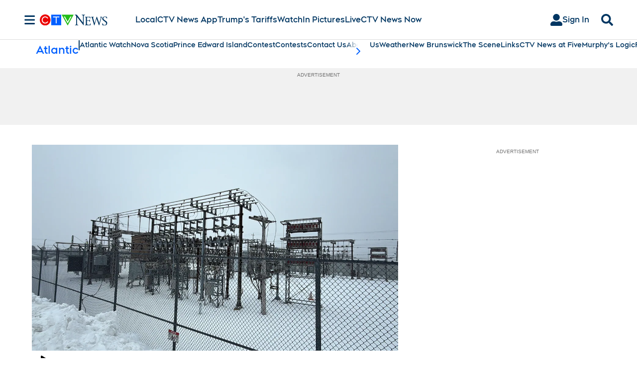

--- FILE ---
content_type: text/plain
request_url: https://ipv4.icanhazip.com/
body_size: 114
content:
3.16.207.129
